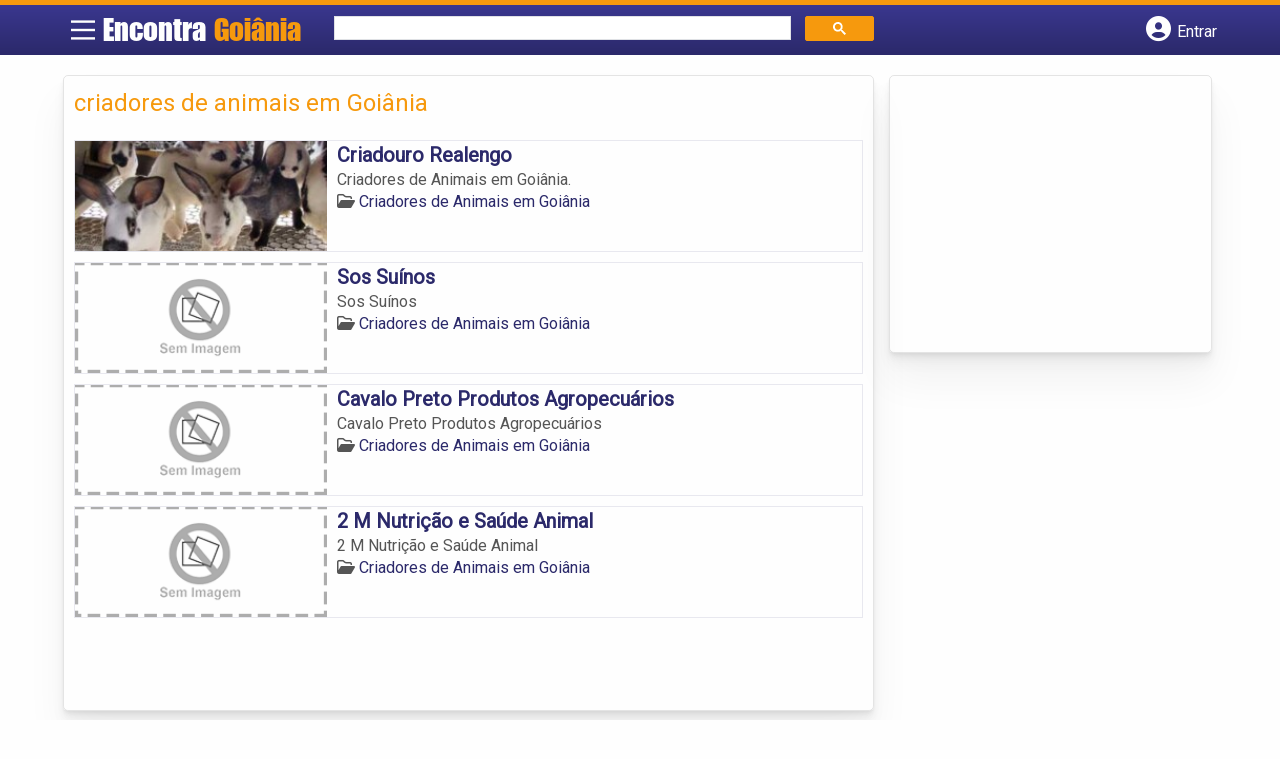

--- FILE ---
content_type: text/html; charset=UTF-8
request_url: https://syndicatedsearch.goog/afs/ads?sjk=HV3zm%2FWvTQ%2BCcVQzdnWZVw%3D%3D&channel=9207414964&client=pub-5823210502176162&q=criadores%20de%20animais%20em%20Goi%C3%A2nia&r=m&hl=pt&type=0&oe=UTF-8&ie=UTF-8&fexp=21404%2C17300001%2C17301431%2C17301432%2C17301436%2C17301266%2C72717107&format=n1%7Cn3&ad=n4&nocache=6451768882997912&num=0&output=uds_ads_only&v=3&preload=true&bsl=8&pac=1&u_his=2&u_tz=0&dt=1768882997927&u_w=1280&u_h=720&biw=1280&bih=720&psw=1280&psh=206&frm=0&uio=--&cont=miolo-topo-ads%7Cmiolo-rodape-ads&drt=0&jsid=csa&jsv=855242569&rurl=https%3A%2F%2Fwww.encontragoiania.com%2Ftags%2Fcriadores-de-animais-em-goiania%2F
body_size: 8306
content:
<!doctype html><html lang="pt-BR"> <head>    <meta content="NOINDEX, NOFOLLOW" name="ROBOTS"> <meta content="telephone=no" name="format-detection"> <meta content="origin" name="referrer"> <title>Anúncios Google</title>   </head> <body>  <div id="adBlock">    </div>  <script nonce="ItG84xFHlJxxmrwxlbQ65Q">window.AFS_AD_REQUEST_RETURN_TIME_ = Date.now();window.IS_GOOGLE_AFS_IFRAME_ = true;(function(){window.ad_json={"caps":[{"n":"queryId","v":"NgNvaYfCH5C7nboP-qacqAM"}],"bg":{"i":"https://www.google.com/js/bg/7jzQGioKFJ5OFJZYvSd075WpIyKymJ_Ea-uCOfrauhc.js","p":"gcnfJUBTJoa0kZvLJNHOLcRA49lfqWVKhNptiwqYSRiOhUAzZS6hMJlioVKOExyuS4TQmMqrKhTVP9NoZW8jM1wDGQy/NU9u4lhqEwjox5QDDA40TxuE4yIZ5ft2HJsye2DCoat9RIWcPvbbZ2CxVYu/TlgwVb9GDpbaFJuuNHmgPeZOQXR8sj/QpzC/9Jlw1U3VSXlhnjaHci2iq7Y1nOxDjcgEjK3ykuG5dyCQwMOQTNH+a1QyeQFr4wUzuJ50NrmSGkV4vAfpROIx9cN/[base64]/cYmENLL6OP0tHKNItv2gsC6322L6/H4wV15EFOp+k0MLWWdsVJM+fztxqag8O6DhGiJ0avrd/C4+A84vy8uTJOEFnHRk8YP77QPn/k32A+lLd8V6BVgsS/aeTjb7IbDeMVWZ313QtDadhpOgaEr/km5HftBaQsgBVdWkpJcv65PshFGi4MBoHpe8KcJR3iygkl0ivAbkcxbC+1H2yDMrKkx47Jhwz6IpWWMLbfMroeEnA00OYycHgHZ/OVwioHjqhvd0o69TqTCXhNVKUbUzzKjkcDfYM4pk2I3PZquIx4iNdKdSUe3v8xMSrk8AwuHtDT3EP3ovuFyC8i072XP5VPPjDFXfG2YKq+39I78zLJxTMxrylbvImusJM/kNjyMeRq3o0j34M6K6ROAifYLSIv1AR3QkFuZ5PAgEc/T3lgICEIdqxb1Zm8w6ZZpWUTEfSgm94vAVecztDvQcZA/jGZjZW/wFHbG8vLQmYh/rj+uvCm5yWwdu3cqFxcRrmmoY6oRCODCZMkv6K7eq3xIPAO2fXgqFRXwlCyp742QYqXashfJFVtUaHxm19TgZxxr7l+/JQrUfZGqqs+9ccdeJN0yDYnQZLz8mNZTpc3tGSMbfu6DY/wqZx2jBdseBjZuxiaylbaaoekkqtRg4FQUCG+FMrC3Dv/FG1xQPWXzhl/O4exm3JnxdGNA4Dk/SX9ciehsZihat9xlSWnr4iNG2vMEjPW2zs4uoWrFPnXQ1HH8aq0ZxThUetYoFa58bOk1WckZKtEo+26J2EB4QTzCTpo1+4/dkFob6Hbgbl3zHPxaAHuOn0vlX1CRfKv511vV03KPFL/JFwOaEC7DZZRBsKwMkLUZ9RrU3I0wtAf42cvuGsVps4wfotS/Jia3M+7tMlU7fxjh9Il3dDC4r9rOYzQsEiQ9br3ivhCgb7kgNFmBEUgzYgBB4W92vluD/eKFAzK2NKRf6xS//bhPSkmUh63OCabH1wMDrspfBMHkRJsHOY4V5Oss/1APi4UEbZOI2ZZo80lPNeQ5pruQjCL7kAOVL8VGMzZN/NuMiQHOWWOxpLOk/lHNMP+8qcXwbVU/D5VWRPLXByaWmfFvfhPuFlU0oEBzF5kA2CVY6Sf3/fpGVPGpJdIIQUSKb4MBj3iMEnYWjbDqj6lP/5qfHbuzzy/JS27mJP3Wc35lDCL7hQdNg3h9pao97eMrEBAMMVEJW5AfEJxshBGawIis5yLyGxosGrdXvdhain0jNYaBGQ+HsLV6vAM1nD9W+L0ftDYB5diGpbnTbuU8gps31n/X9KSKEzs96IFEtdMYoZCjPggrLUQN8rIB9s25R5g4W21qIED1o+xXO6bpHRt/[base64]/4Bg8sfs74WeC9TmWLEe00yn0oOv6rvpFuXO08JlIYJ7/f9oyO9WjLs6YLUKMjFMzkXLHuEF2oarOrxZAuyDdBHFSCSIDcELxwj6LZKz+ALJskGTaLOynphGcnGcLdZHhi6TI7wjUhZnLHGh6mUSd4kMWSwLVUOqiDx5wy1tVx9PIcne9rRALo+2ETV5A2eEhY1U46BaRlaAhT0AzrNlySEYHXBgRpL6vXf1Yh5cId/M/dQEgbpRKBejV0NfVjAU+9wvV8frka0BQ2tx9Euqxg2ChTqSWpCLiyW9RXud+5hLPgipMpAywoVUUoWFKkDW7YbR2OxPk/mm1LopUht+EzHZQvhXM7s9nhQYBeE2XURQiF7KZjLhzEtP0m1uD788tdQI2Ts8g5etI7DegDHUvFCwBHjxeGTns7yMBexkQPUpjkkcvHGfLZV0UI611ta+45Lt/aFaZ7Mpe4yBZrdNxlKwL/SDYNUVwdh0wDHZf9iz9wzRDjVTj87/eKzBljTr30wVLSc9BGUAuqbcHHjB1jiAucSlZ9xc2q4/jx+H5VU1CMILdBWxMjG0RDC9I7UGHmXS04MGyHt+d4LLNkUTx8xz5Z6xmz8zGPIVAlcneHB/uo6dp3cY6tOhoOIURpirPED+KAyCHhju7bajU8G/dqwGX289VEfHR7k9mZatcY11NWj7Oyh0ENHZasuT334ohTma+r4iTc9amgAqpyDtyXVd7/TUwP/NXeNvZlgYT6n1nPQSTikdmY5AecD2VBldwqkcdtwjHbUbvXCYXohk7KLLCDrbgLZmDcZ+t08IT+sRC9yHGrqKOB9W8NzEvSV0h4kXFVt3/RCR6EnhafJn30dvpqxcKdb+IYjyGyDqVbYg+yGtgZ/[base64]/giVGaNwqTvdBuzHhbXWgy/LV26KcOuiIf3qprGAbrx8tk+Q3IArMRTLC2KIMCbKyR4ronmcMDFj8WsL6XUdYLEfAOUwnQsLOwPvUWYgBNLgg5YRED/uS2SiZr2ZWu7/[base64]/tFabzUrlIQHmGW9x5Id0yncSzsf31cqdo9TUjE0Zx5K6W/vO2lWq4XosVZRa1/lZ1ifUkIGDkCXVv2nUyOphNNl2/sytdkkN8owgeXwEScp45k+OaYzaW99PWRVyzQjCtMNAXQPWSOEt6UFpAjgk9e2W4RE/7982jjDeGWejKgDDBEdMwFgoGLYqXVRJqL67UhVMzCO8jfDeGL6jFj7wrpNRzn7tdFKz9Tf5A1NHBbD9s4GTeXL0rCUZgIS09/F8om9dPa5cOK6O5bOGiSjIU3FvW3S0/mqG9BqI3ZMBfGltlWerlCBVQN3kWaEcKZqvtaw82PAPt6Z0pjY7x3ziImAII2yxI/zVQ5RN26EbZqXdIDQduZmHFMvU/kyn1tuLLCa7uK4XoItVY8aHfWUsikHgcE8EPpW0vHzc0bEYibk8VR974ajwecee8gFRV71BqcbFIaZ2jNKq4IAUa1XauzgeZyT3FIgBqVwjqhLIz95GNiDTtfCbH0KFXgzPiPQwyIrNF2Zc+K/XyRJTpETO10vh09WB6+w4Ua3NL6VMUQQbuBwF6LjLVCm/hmdY2ETow06Puz3/8KTthJ6kX6wGVHJIEaiQozrjN3rQ8jmQYGXl7F6PzIh7+L1a62+FZB50Se7HKLstajBNCzATv/nXLYIXDpQ35EgTsHvK2y1/UcvGuiMSuxVw1Rh73lhusUQC6oxGOlXPNu/vTVO7Q73vioViUEJ4b9QdQl7PbMxQp9mTlC+nu88jgn3S9brs0iGFlcg1wFcbtRtJOtSqVwgtg5prUe1dNW9ImVI+lqzhyd6q6n0xUbjho818xz6x7ts4bYC0dprAHbkkwgj1pCohaZwqJckueLVU8tMnW471JdP7bt/Z6iFnlNWcqQVVYZgBK0GcEBx9uYcVr0nUHVh1iNWdHNAhQtq0tJZbvMT3PBINSV1cm8LdxXJlhE6usmolpcZrPJPoONdyykxFUDlzeG7jeAlV39FOhkl2q/3OeBuhGZSFDxwWGcQTdJpuiKQzszRPqaePb+mNCVZSUERAOHN1HH9bXfBFJcmJn5akEC6PzBP+3ppzw3wbNwVI5xHY2smf2GtfJcvypEvADsjN5yH7zVRtgdlCBBKuYIioQIpKRdbuiIJBSCB5wAVo9KMG0yQ5R5HaC/BljSxqFTImuEMkU4N53+mgx/Zs3fMUU4m7BdWL1BbglOipi3o3nxyhfm6kMuuyLBkET3edc49UqDGImdIkVhvm1laRsvdF1kSJrEDbA3BI5WkSPcp5cThd5PiFtu9E/dGMNZIukcF3u+ivsw8q8/s4TpIZV2v1Mps+FPc0RfZ4d3cHVdWecoqBtmY7ewwt98EigsvjHTInSulrUoQYqYBa8BOKV4LOVgaUvUDfC+3XoY2iKz3lJ0hAaCoCQKaNXMod1/S3SApuEOA5Uc1HeNW5v3SnIVAQor3Wq4xTX0xiH/2EIFDLXzWizJ747IJRI4Mk0aOYZcbGKKzVk8PPwj3jRT2nFaX8fLJ0hKuIo6XEbbTYd+7ltPtg80HxEYNsVZovfxsuxd0suK0E4uyrk7WhXHf2CyFZ5NXQN6Z/C54Lpx1Wvz+aRKAunAKRVhWuVA9ZnecFQcmfDDRYquQxwOvJjk9p+MHmXKRqN8aoJCS0TH0kePC0PIng/fs4tGGyhXrSS92NfTtvm0TJhWJzYrxCU6oRLs7GoA+Mlz2fCr93VvxrrnN3fxI3ciPhvI4+/JTGVj/[base64]/4ozZsFZ9uouAndxv/h2HSHGIrj6ScxqjEoQKNao7bbK4jBvfXCB8ya8nn1IqxJWDfxBuZEIFfcrWJLUkkWeaabRw6ov4v2egsGHmzlofSVxPmG+Y4j1BpICD+75S2PlW6uiAuyZu79YX7ZOE7dnJIopjKeOp3Rh+MGoPAXO8g+ie1urDoqHhS8790z5H0KX7bVyBfoyEPZtkcET6/UyPujlb3pNn4Ct1p2K007nvnQYTX3bvdszMDzMQ/sgcjPkPzD3/GbPFWKok6vh6Kds8MeE73TuGOGzZzJBqaOZRIeWqTrHE7Vdi/9PQf6YaQy141j4wUv/ob+kfARV4y7/[base64]/joLwOC1aQnNNrpCKPI6A6Ub8hjdl+Xnkx9pRbSh4ij1dd/VnjiMLmpUM9/NKXqKm5zjksA422WAArZ7FjmOFSp/[base64]/9WW1ZsKdI7T/83nmXX/lML10jnml8hkqzr5i5OjQmAHiJVnKG9e24yia5bdvkMTocUMS7czol40DVTLLq6SXlOWITUr7Joorw1Cj/CHVKtc3IdMV1z8wCvo80QVPaLSLvtydiVoW7wCmXa3mcW8QjTyhebngfDk0uouWFCoX+imydV1oiIrdbet9cUvz4UjLPv7eXovzwsvDmDNujtRodHcaBCmWrrcvknlqq3bkDh127suJY/5UPUDctBRC/tSEK/8i/dKFDF2PN9WMRniqPbj6o7QCsvDnr2CgAuN3uyAUJSjhYe1z2eoDP14zZ+6C2vyXWHlkvpqHxXTTXuFGJJxknRBBDUw6SfTWWzI5PfKtznzoE2XbPHELq4I6+sX/fzIxK+Qt8X2asKsztPViPD6qyOfbJq3ntBqU4fzHzDUplFLwM/RyFIuRu8udPXZYjvkUGcoh5PEOLnLHXUmXa7DI7MZVtoEpthsLKazEJBd8RlxZiemVnw/qHXjSe+VC+GDPQtqKuRd9A9R3Z6/HUErW8kh9Wu+4bGdXtr1OqMlHsxjc2L4/bNPIdrkJCJPTxLx2emHrqjqW3Da+aqCSNTuMval7xVgk1Thn8MhSAnBlMK+Ah5gZqZFz0u0/EjMiOBsqoPXdL6FUh7kjCY8x4d26waZHG8LATteUbry1tmTn1KIDEEuUgmgxlA9v2L++ThpWTJV8F36oLnu/[base64]/hCM+aUP4NtoLOnpyLpjDd4xqX2x11VfT8acYxxCxUkSVr9cn3OW8SufHi1CiPSTz9mQ+Yk9zJ19pRLRv6HPN1yhZFRKyvQKSK+VaM1QX9IPBfZTvUdbjH+U4uHtrb7mhS26hbhnLyA05QuPI3wTibTqvlJydS6mMNbFUCZaIlcSToFqYTH8qzdn0dhxY7eACE7E1BB/3OWUsmfBauIEyZRsMdb8Sc20jhKQz8bJhltUtaB9TgOBTKs72JcMa8uUooLkkX0KPWSmN/A/ovVa2hU0vQZstyfO+Ti9bqf+HU6ga5ODbdkitg3YTQqm8fNGCZ8C78/ddGtj20RNcbqBbqXQEo6tY6qZ3e08C+qdS6JAZVroo/[base64]/ngS614tVXqc5FwctpaK8frrx8X+tNnpY8vl0zyQdhXcXxK/M8ipJ+4GWDhUBN/LEwpFuAeDJjJz7a1hj2ULst2V9jozUn4N57QmaZTb6Zji7OTx/besAf3xkC3NIvegEmXHho1VBejMRIL57Jp4PnrXMc9Sjn6xnHNQGdZuSRryg7rnBGQWIkpTqmbC2rK8C9RYcWK7++kxgdLY2UD4o5sSYWkS9mn6GhKwYTjn4QaJWZ9ZvzdnlHKfRR9LcxN+VOqWM6C3Ir9K6EiwGoR1ur/e9A5Z4t+N8rgPIXk0fan2nhtvx1FMaBL6hpamVy5I9FbKX8RWN2SlX3MIRkzTf8q1G3B/S6+aE2aWaMa0jmawmBdK+WGeM5UB5KlK5JvNSbhyXJCsD1zVjGfQiElxf1pCYfXIVtaClHS8UQ4gMeRcZ6+nd/2i3pSNqZWjkMcuMjPBEOjfE6xI6ZGNI9ixy+qzzGMLtF3Neuhfq7X4Bxd0z14bj/0vfpDeo0U9lbHbU3Jad188ccGs75S/0Qd/LGIAvqTzi5YR/FccS+RUk/kymfQVUyBGLEx79WGvn+eR8OtGcFWrerPpWpTS5ZfrshWAXU5usDS11VV9Uj7QwblHEYfqhCVFOG4hBe96OyEm7GRwjS6Ke4/enqP1acK1jRIAu1Acpir0pPZ8wF9iR3IvAgIRe43S48OCiceBs0h+ZmuE9/YMMCxPlccyY6kJ80k1uZUCyhJj+zQswib3sxqr7hnCAx1WJGofqm3au1q6A2Wp2bm4BRv8lADHFiN9WVrk00t3qz1qfwvTS6Em+wahcX5rPLIObzry/kzXYerZKWY0ECqLW8dD9sd0AeAAFsw6h9re4gIpfAwk/L0R/jfGq/qTZw6fkcLYUtEc3CY84mJwMs54cNPTMZOAJfUEuU2mCZEq/WnuPIDUUt7RjFLmNqGPpJxxZbi06dHYpUoEtKM7sbJNHiGNdZDapabmRAvpXrVI9k/IBEOWGBYuiKuHCyLS8PqdlMFk1LwZcvuPhswL8w/XCR4S8ST1J8pavWKT602t0nOR5/aitLWO8ATTUOdfVwhePlsNVbzatTVUna736yt5bsDI37W44jtmB0pZIn3O7uXmSVr8ONxKrBhWR808+7ONUemBRDxMEo9kVCJr633OwsU7VsWNpvbMNUw0lN8/Oo2gXmnSCrd9YN35BaAINEQFYozl4auDNyE6ypdztW+pdBg6CFujsOcrsPsC97TeV/goRjonAJyMTN7HIV1h0qE2lgdsy98if4fFLSfITGQgLHQqZWAfK1Hd/bBsn9yWH18ksFm5GHaWObx7FTOfPt3xIyx+d+/d6l1zeBL72MiaBofSp9UjS7YIQO561TOsdb568pPajzRglocqlF0VQxXrgx1qNRJlDsgu2KimYHD1zyY2zHJKJO5hc6Fd6DEKeroB5AB4r1BK0mYTkqxmscYoZAi3+V+l2REGk1UphwrE1+BP1hW0x3U1YKKd+kgFaffRrCR9AJQy1w6psOaAZqRh/KguUJnxugXSXlshrEQ8a+4OnezNpz5gK8IfsTzQnT02LYVQI85InPxhKaliEiojw81ZpCeFCVmyQYKNyZM54OHLtBnolpVn6R1ndCbxmMPx8pWMVWmu2jcnZ6x5SVnLqFy6pwSLiv2y+vG8yngaha2yAKAvn2R7ez8uv2IMTrerX37JpjqTfvNpSwfG/n9cb9a2ZM1cyq8ip2IVKLzUEbwIRAlWxX7nBGl7r3njynnXDvIxOIWjNjK5BvFTKvJOZ9rikX95FU6h8vUG0b4eMSUtIdK2krulCtweRe7vdvcnpLnn+yDUkThGCcSHMEh8zfnaFNF818lEHDeBWgIRmmDEkURcQE+RF12AfCVgmXVUZOVeehxBNQkIGUHwZFr/H/LLDW1Xb4IkmuoX5kO/uJQQdTLgmw7ZXwguiBGeL09b/ldyFa2X7emr714HoiydRVW52R0Rb/AEbYu+a9pl5y2KMS79D1dHIhhJHipW2V4aH6DIvqHf9XoYy3qhfM5RGCEdyrz3/X2kgy0qlUmLXLFHA"},"gd":{"ff":{"fd":"swap","eiell":true,"pcsbs":"44","pcsbp":"8","esb":true},"cd":{"pid":"pub-5823210502176162","eawp":"partner-pub-5823210502176162","qi":"NgNvaYfCH5C7nboP-qacqAM"},"pc":{},"dc":{"d":true}}};})();</script> <script src="/adsense/search/ads.js?pac=1" type="text/javascript" nonce="ItG84xFHlJxxmrwxlbQ65Q"></script>  </body> </html>